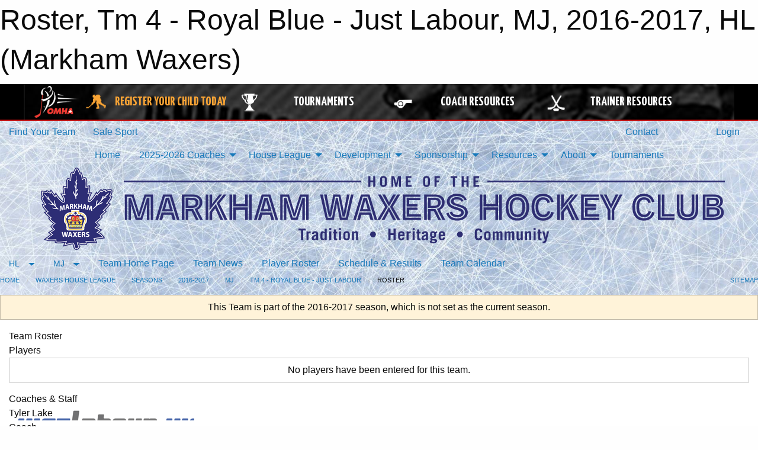

--- FILE ---
content_type: text/html; charset=utf-8
request_url: https://waxers.com/Teams/1603/Players/
body_size: 14180
content:


<!DOCTYPE html>

<html class="no-js" lang="en">
<head><meta charset="utf-8" /><meta http-equiv="x-ua-compatible" content="ie=edge" /><meta name="viewport" content="width=device-width, initial-scale=1.0" /><link rel="preconnect" href="https://cdnjs.cloudflare.com" /><link rel="dns-prefetch" href="https://cdnjs.cloudflare.com" /><link rel="preconnect" href="https://fonts.gstatic.com" /><link rel="dns-prefetch" href="https://fonts.gstatic.com" /><title>
	HL > 2016-2017 > MJ > Tm 4 - Royal Blue - Just Labour > Roster (Markham Waxers)
</title><link rel="stylesheet" href="https://fonts.googleapis.com/css2?family=Oswald&amp;family=Roboto&amp;family=Passion+One:wght@700&amp;display=swap" />

    <!-- Compressed CSS -->
    <link rel="stylesheet" href="https://cdnjs.cloudflare.com/ajax/libs/foundation/6.7.5/css/foundation.min.css" /><link rel="stylesheet" href="https://cdnjs.cloudflare.com/ajax/libs/motion-ui/2.0.3/motion-ui.css" />

    <!--load all styles -->
    
  <meta name="keywords" content="Markham Hockey, Markham Minor Hockey, Markham Waxers, Markham Waxers House League, Markham Waxers Selects, Markham AAA" /><meta name="description" content="Markham Waxers provides minor hockey programs from ages 4 through 20 and for house league through AAA players." />


<link rel="stylesheet" href="/assets/responsive/css/networks/omha.min.css">
<link href='//fonts.googleapis.com/css?family=Yanone+Kaffeesatz:700|Open+Sans:800italic' rel='stylesheet' type='text/css'>

<style type="text/css" media="print">
    #omha_banner {
        display: none;
    }
</style>

<style type="text/css">
 body { --D-color-rgb-primary: 0,37,86; --D-color-rgb-secondary: 119,119,119; --D-color-rgb-link: 0,37,86; --D-color-rgb-link-hover: 119,119,119; --D-color-rgb-content-link: 0,37,86; --D-color-rgb-content-link-hover: 205,156,10 }  body { --D-fonts-main: 'Roboto', sans-serif }  body { --D-fonts-headings: 'Oswald', sans-serif }  body { --D-fonts-bold: 'Passion One', cursive }  body { --D-wrapper-max-width: 1200px }  .sitecontainer { background-attachment: fixed; background-image: url('/domains/waxers.com/BG-Ice.jpg'); background-repeat: no-repeat; background-size: cover } @media screen and (min-width: 64em) {  .sitecontainer {  } }  .reveal-overlay .site-list .grid-x .cell { background-color: rgba(181,155,99,1.0) }  .sitecontainer main .wrapper { background-color: rgba(255,255,255,1); }  .bottom-drawer .content { background-color: rgba(255,255,255,1); } #wid7 .row-masthead {  } .cMain_ctl14-row-menu.row-menu.org-menu, .cMain_ctl14-row-menu.row-menu.org-menu .row-menu-reveal { --color-bg-rgb-row: 119,119,119; --color-text-rgb-row: 255,255,255; --opacity-bg-row: 1.0; } .cMain_ctl14-row-menu.row-menu.org-menu, .cMain_ctl14-row-menu.row-menu.org-menu .row-menu-reveal { --color-bg-rgb-flyout: 181,155,99; --color-text-rgb-flyout: 255,255,255; --opacity-bg-flyout: 1.0; }
</style>
<link href="/Domains/waxers.com/favicon.ico" rel="shortcut icon" /><link href="/assets/responsive/css/public.min.css?v=2025.07.27" type="text/css" rel="stylesheet" media="screen" /><link href="/Utils/Styles.aspx?ParentType=Team&amp;ParentID=1603&amp;Mode=Responsive&amp;Version=2025.08.18.16.23.00" type="text/css" rel="stylesheet" media="screen" /><script>var clicky_site_ids = clicky_site_ids || []; clicky_site_ids.push(100849704); var clicky_custom = {};</script>
<script async src="//static.getclicky.com/js"></script>
<script async src="//static.getclicky.com/inc/javascript/video/youtube.js"></script>
</head>
<body>
    
    
  <h1 class="hidden">Roster, Tm 4 - Royal Blue - Just Labour, MJ, 2016-2017, HL (Markham Waxers)</h1>

    <form method="post" action="/Teams/1603/Players/" id="frmMain">
<div class="aspNetHidden">
<input type="hidden" name="tlrk_ssm_TSSM" id="tlrk_ssm_TSSM" value="" />
<input type="hidden" name="tlrk_sm_TSM" id="tlrk_sm_TSM" value="" />
<input type="hidden" name="__EVENTTARGET" id="__EVENTTARGET" value="" />
<input type="hidden" name="__EVENTARGUMENT" id="__EVENTARGUMENT" value="" />
<input type="hidden" name="__VIEWSTATE" id="__VIEWSTATE" value="85acVEx/sbMmZSeAyX9dc8/9mfIUr4RI0BMgOZfVfTuBkNLuj35DCb6dyvp5EE6tXeA3W8HqWCt7T1tVfWlvxMdN2JbqWq1op3fvms9nIHmRs4icyNV4nVebrw46d82ef9zHwhb/nA44eEaBcIX8j0YALPeBIJaUDTd0rLEt630AzU0naP9Ib/jym2xvTT2YWA5Y3MsUR83RIpEWG1Bej9RSpO+rjCFJJaexHdImhcj/cGxwceJai1Pi6Ven25Idtlb8uhhmaqic1I+Men/CiLhialj8pW5I4/N2tphBwe1UdCAd9Rns/kfszKnRfk+MFeehtqYLCeNeYsT7mOqT6OmNzSwo+AXTWmjVhS8svAJe8BurpgcSJXNp9sA/yJQ3LvjvmowiRSDrpC/bscuVzt6vP3U+UCDkCrBtYGNrz6FhLdNDXCpOc4gjEQPs0E7Yc4KH455eFPczFOkB7iIWS94LDD3h9fQgM2gqptKCT1Y2Xsz257sDJW2s9CAtTxL+jSiunjf5oNjpKD7bcaxp0w==" />
</div>

<script type="text/javascript">
//<![CDATA[
var theForm = document.forms['frmMain'];
if (!theForm) {
    theForm = document.frmMain;
}
function __doPostBack(eventTarget, eventArgument) {
    if (!theForm.onsubmit || (theForm.onsubmit() != false)) {
        theForm.__EVENTTARGET.value = eventTarget;
        theForm.__EVENTARGUMENT.value = eventArgument;
        theForm.submit();
    }
}
//]]>
</script>


<script src="/WebResource.axd?d=pynGkmcFUV13He1Qd6_TZJauiGtnGfv9IPkViU8YBsmJkgM4f9VaxAQIoZS0scgvUlgGLPjhF01UMRZjX2awcg2&amp;t=638883128380000000" type="text/javascript"></script>


<script src="https://ajax.aspnetcdn.com/ajax/4.5.2/1/MicrosoftAjax.js" type="text/javascript"></script>
<script src="https://ajax.aspnetcdn.com/ajax/4.5.2/1/MicrosoftAjaxWebForms.js" type="text/javascript"></script>
<script src="/assets/core/js/web/web.min.js?v=2025.07.27" type="text/javascript"></script>
<script src="https://d2i2wahzwrm1n5.cloudfront.net/ajaxz/2025.2.609/Common/Core.js" type="text/javascript"></script>
<script src="https://d2i2wahzwrm1n5.cloudfront.net/ajaxz/2025.2.609/Ajax/Ajax.js" type="text/javascript"></script>
<div class="aspNetHidden">

	<input type="hidden" name="__VIEWSTATEGENERATOR" id="__VIEWSTATEGENERATOR" value="CA0B0334" />
	<input type="hidden" name="__EVENTVALIDATION" id="__EVENTVALIDATION" value="wMJK9wuOyVdoZjYKT2qDVbAiJBc3ku8CyKdqm9KKCvZxQ3wjNDjAh1rQ5L4wHUauZcenEj5AGzISchINldC/XLqGQIMA/Cw90hNRgaMiKX76ANkKTbY+lgtJAsWM2i+o" />
</div>
        <script type="text/javascript">
//<![CDATA[
Sys.WebForms.PageRequestManager._initialize('ctl00$tlrk_sm', 'frmMain', ['tctl00$tlrk_ramSU','tlrk_ramSU'], [], [], 90, 'ctl00');
//]]>
</script>

        <!-- 2025.2.609.462 --><div id="tlrk_ramSU">
	<span id="tlrk_ram" style="display:none;"></span>
</div>
        




<div id="omha_banner" style="position:relative; z-index: 1000;">
    <div class="grid-container">
        <div class="grid-x align-middle">
            <div class="cell shrink">
                <a href="http://www.omha.net/" target="_blank" title="Link to OMHA Website" rel="noopener">
                    <img src="//mbswcdn.com/img/omha/network_omha_logo.png" class="omha-logo" alt="OMHA Logo" />
                </a>
            </div>
            <div class="cell auto text-center hide-for-large">
                <button class="dropdown button hollow secondary" style="margin: 0;" type="button" data-open="omha_network_modal">OMHA Digital Network</button>
            </div>
            <div class="cell auto show-for-large">
                <div class="grid-x align-middle align-justify omha-links">
                    <div class="cell auto omha-hover omha-link text-center"><a class="" href="/Register/" target="" rel="noopener" title="Register Your Child Today"><div class="grid-x align-middle"><div class="cell shrink icon"><img src="https://omhaoffice.com/public/images/common/pages/NetworkBanner/hockey_player_yellow.png" alt="Icon for Register Your Child Today" /></div><div class="cell auto text-center"><span style="color: #F9A435;">Register Your Child Today</span></div></div></a></div><div class="cell auto omha-hover omha-link text-center"><a class="" href="https://www.omha.net/findatournament?utm_source=OMHA_Network&utm_medium=rss&utm_campaign=Tournaments" target="_blank" rel="noopener" title="Tournaments"><div class="grid-x align-middle"><div class="cell shrink icon"><img src="https://omhaoffice.com/public/images/common/pages/NetworkBanner/network_tournaments.png" alt="Icon for Tournaments" /></div><div class="cell auto text-center">Tournaments</div></div></a></div><div class="cell auto omha-hover omha-link text-center"><a class="" href="https://www.omha.net/coach?utm_source=OMHA_Network&utm_medium=rss&utm_campaign=Coaches" target="_blank" rel="noopener" title="Coach Resources"><div class="grid-x align-middle"><div class="cell shrink icon"><img src="https://omhaoffice.com/public/images/common/pages/NetworkBanner/network_coach_resources.png" alt="Icon for Coach Resources" /></div><div class="cell auto text-center">Coach Resources</div></div></a></div><div class="cell auto omha-hover omha-link text-center"><a class="" href="https://www.omha.net/trainer?utm_source=OMHA_Network&utm_medium=rss&utm_campaign=Trainers" target="_blank" rel="noopener" title="Trainer Resources"><div class="grid-x align-middle"><div class="cell shrink icon"><img src="https://omhaoffice.com/public/images/common/pages/NetworkBanner/network_clinics.png" alt="Icon for Trainer Resources" /></div><div class="cell auto text-center">Trainer Resources</div></div></a></div>
                </div>
            </div>
            <div class="cell shrink">
                <div class="grid-x small-up-4 large-up-2 text-center social-icons">
                    <div class="cell shrink"><a href="https://www.facebook.com/OntarioMinorHockey" target="_blank" rel="noopener"><i class="fab fa-facebook-square" title="OMHA Facebook Page"></i></a></div>
                    <div class="cell shrink"><a href="https://x.com/HometownHockey" target="_blank" rel="noopener"><i class="fab fa-square-x-twitter" title="OMHA X Account"></i></a></div>
                    <div class="cell shrink"><a href="https://www.youtube.com/user/OntarioMinorHockey" target="_blank" rel="noopener"><i class="fab fa-youtube-square" title="OMHA YouTube Channel"></i></a></div>
                    <div class="cell shrink"><a href="https://instagram.com/ontariominorhockey" target="_blank" rel="noopener"><i class="fab fa-instagram-square" title="OMHA Instagram Page"></i></a></div>
                </div>
            </div>
        </div>
    </div>
    <div class="large reveal" id="omha_network_modal" data-reveal data-v-offset="0">
        <h3 class="h3">
            <img src="//mbswcdn.com/img/omha/network_omha_logo.png" class="omha-logo" alt="OMHA Logo" />
            OMHA Digital Network
        </h3>
        <div class="stacked-for-small button-group hollow secondary expanded"><a class=" button modal-link" href="/Register/" target="" rel="noopener" title="Register Your Child Today"><img src="https://omhaoffice.com/public/images/common/pages/NetworkBanner/hockey_player_yellow.png" alt="Icon for Register Your Child Today" /><span style="color: #F9A435;">Register Your Child Today</span></a><a class=" button modal-link" href="https://www.omha.net/findatournament?utm_source=OMHA_Network&utm_medium=rss&utm_campaign=Tournaments" target="_blank" rel="noopener" title="Tournaments"><img src="https://omhaoffice.com/public/images/common/pages/NetworkBanner/network_tournaments.png" alt="Icon for Tournaments" />Tournaments</a><a class=" button modal-link" href="https://www.omha.net/coach?utm_source=OMHA_Network&utm_medium=rss&utm_campaign=Coaches" target="_blank" rel="noopener" title="Coach Resources"><img src="https://omhaoffice.com/public/images/common/pages/NetworkBanner/network_coach_resources.png" alt="Icon for Coach Resources" />Coach Resources</a><a class=" button modal-link" href="https://www.omha.net/trainer?utm_source=OMHA_Network&utm_medium=rss&utm_campaign=Trainers" target="_blank" rel="noopener" title="Trainer Resources"><img src="https://omhaoffice.com/public/images/common/pages/NetworkBanner/network_clinics.png" alt="Icon for Trainer Resources" />Trainer Resources</a></div>
        <button class="close-button" data-close aria-label="Close modal" type="button">
            <span aria-hidden="true">&times;</span>
        </button>
    </div>
</div>





        
  <div class="sitecontainer"><div id="row4" class="row-outer  not-editable"><div class="row-inner"><div id="wid5"><div class="outer-top-bar"><div class="wrapper row-top-bar"><div class="grid-x grid-padding-x align-middle"><div class="cell shrink show-for-small-only"><div class="cell small-6" data-responsive-toggle="top_bar_links" data-hide-for="medium"><button title="Toggle Top Bar Links" class="menu-icon" type="button" data-toggle></button></div></div><div class="cell shrink"><a href="/Seasons/Current/">Find Your Team</a></div><div class="cell shrink"><a href="/SafeSport/">Safe Sport</a></div><div class="cell shrink"><div class="grid-x grid-margin-x"><div class="cell auto"><a href="https://www.facebook.com/MarkhamWaxersHockey/" target="_blank" rel="noopener"><i class="fab fa-facebook" title="Facebook"></i></a></div><div class="cell auto"><a href="https://instagram.com/markhamwaxershockeyclub" target="_blank" rel="noopener"><i class="fab fa-instagram" title="Instagram"></i></a></div></div></div><div class="cell auto show-for-medium"><ul class="menu align-right"><li><a href="/Contact/"><i class="fas fa-address-book" title="Contacts"></i>&nbsp;Contact</a></li><li><a href="/Search/"><i class="fas fa-search" title="Search"></i><span class="hide-for-medium">&nbsp;Search</span></a></li></ul></div><div class="cell auto medium-shrink text-right"><ul class="dropdown menu align-right" data-dropdown-menu><li><a href="/Account/Login/?ReturnUrl=%2fTeams%2f1603%2fPlayers%2f" rel="nofollow"><i class="fas fa-sign-in-alt"></i>&nbsp;Login</a></li></ul></div></div><div id="top_bar_links" class="hide-for-medium" style="display:none;"><ul class="vertical menu"><li><a href="/Contact/"><i class="fas fa-address-book" title="Contacts"></i>&nbsp;Contact</a></li><li><a href="/Search/"><i class="fas fa-search" title="Search"></i><span class="hide-for-medium">&nbsp;Search</span></a></li></ul></div></div></div>
</div></div></div><header id="header" class="hide-for-print"><div id="row10" class="row-outer  not-editable"><div class="row-inner wrapper"><div id="wid11">
</div></div></div><div id="row6" class="row-outer  not-editable"><div class="row-inner wrapper"><div id="wid8">
        <div class="cMain_ctl14-row-menu row-menu org-menu">
            
            <div class="grid-x align-middle">
                
                <nav class="cell auto">
                    <div class="title-bar" data-responsive-toggle="cMain_ctl14_menu" data-hide-for="large">
                        <div class="title-bar-left">
                            
                            <ul class="horizontal menu">
                                
                                <li><a href="/">Home</a></li>
                                
                                <li><a href="/Seasons/Current/">Find Your Team</a></li>
                                
                            </ul>
                            
                        </div>
                        <div class="title-bar-right">
                            <div class="title-bar-title" data-toggle="cMain_ctl14_menu">Organization Menu&nbsp;<i class="fas fa-bars"></i></div>
                        </div>
                    </div>
                    <ul id="cMain_ctl14_menu" style="display: none;" class="vertical large-horizontal menu align-center" data-responsive-menu="drilldown large-dropdown" data-back-button='<li class="js-drilldown-back"><a class="sh-menu-back"></a></li>'>
                        <li class="hover-nonfunction"><a href="/">Home</a></li><li class="hover-nonfunction"><a>2025-2026 Coaches</a><ul class="menu vertical nested"><li class="hover-nonfunction"><a>2025-2026 AAA Coaches</a><ul class="menu vertical nested"><li class="hover-nonfunction"><a href="/Pages/16484/U18_AAA_Dan_Daoust/">U18 AAA Dan Daoust</a></li><li class="hover-nonfunction"><a href="/Pages/16525/U18_AAA_Dave_Turner/">U18 AAA Dave Turner</a></li><li class="hover-nonfunction"><a href="/Pages/16485/U16_AAA_Shaz_Ahmad/">U16 AAA Shaz Ahmad</a></li><li class="hover-nonfunction"><a href="/Pages/16487/U15_AAA_Mikhail_Grabovski/">U15 AAA Mikhail Grabovski</a></li><li class="hover-nonfunction"><a href="/Pages/16488/U14_AAA_Raffi_Torres_and_Chris_Bahen/">U14 AAA Raffi Torres &amp; Chris Bahen</a></li><li class="hover-nonfunction"><a href="/Pages/16489/U13_AAA_Brandon_Pantaleo/">U13 AAA Brandon Pantaleo</a></li><li class="hover-nonfunction"><a href="/Pages/16490/U12_AAA_Mathew_Goodwin/">U12 AAA Mathew Goodwin</a></li><li class="hover-nonfunction"><a href="/Pages/16491/U11_AAA_Mike_Angelidis/">U11 AAA Mike Angelidis</a></li><li class="hover-nonfunction"><a href="/Pages/16492/U10_AAA_Jon_Wonch/">U10 AAA Jon Wonch</a></li></ul></li><li class="hover-nonfunction"><a>2025-2026 AA Coaches</a><ul class="menu vertical nested"><li class="hover-nonfunction"><a href="/Pages/16494/U18_AA_Kim_Rasmussen/">U18 AA Kim Rasmussen</a></li><li class="hover-nonfunction"><a href="/Pages/16495/U16_AA_Kevin_Sally/">U16 AA Kevin Sally</a></li><li class="hover-nonfunction"><a href="/Pages/16551/U15_AA_Paul_Johnson/">U15 AA Paul Johnson</a></li><li class="hover-nonfunction"><a href="/Pages/16496/U14_AA_U13_AA_Jeremy_Chitiz/">U14 AA / U13 AA Jeremy Chitiz</a></li><li class="hover-nonfunction"><a href="/Pages/16497/U13_AA_Leo_Scimemi/">U13 AA Leo Scimemi</a></li><li class="hover-nonfunction"><a href="/Pages/16498/U12_AA_Tyler_McKeag/">U12 AA Tyler McKeag</a></li><li class="hover-nonfunction"><a href="/Pages/16499/U11_AA_Aaron_Williams/">U11 AA Aaron Williams</a></li><li class="hover-nonfunction"><a href="/Pages/16500/U10_AA_Ben_Carr/">U10 AA Ben Carr</a></li></ul></li><li class="hover-nonfunction"><a>2025-2026 A Coaches</a><ul class="menu vertical nested"><li class="hover-nonfunction"><a href="/Pages/16503/U16_A_Sal_Paglialunga/">U16 A Sal Paglialunga</a></li><li class="hover-nonfunction"><a href="/Pages/16504/U15_A_Connor_Ritchie/">U15 A Connor Ritchie</a></li><li class="hover-nonfunction"><a href="/Pages/16505/U14_A1_Trevor_Boothe/">U14 A1 Trevor Boothe</a></li><li class="hover-nonfunction"><a href="/Pages/16506/U14_A2_Mario_Ilari/">U14 A2 Mario Ilari</a></li><li class="hover-nonfunction"><a href="/Pages/16507/U13_A_Brendan_Murray/">U13 A Brendan Murray</a></li><li class="hover-nonfunction"><a href="/Pages/16508/U12_A_Rich_Brewda/">U12 A Rich Brewda</a></li><li class="hover-nonfunction"><a href="/Pages/16509/U11_A_Paul_Davies/">U11 A Paul Davies</a></li><li class="hover-nonfunction"><a href="/Pages/16510/U10_A_George_Ellard/">U10 A George Ellard</a></li></ul></li><li class="hover-nonfunction"><a>2025-2026 BB Coaches</a><ul class="menu vertical nested"><li class="hover-nonfunction"><a href="/Pages/16512/U18_BB1_Ryan_Lawrie/">U18 BB1 Ryan Lawrie</a></li><li class="hover-nonfunction"><a href="/Pages/16513/U18_BB2_Steve_Guard/">U18 BB2 Steve Guard</a></li><li class="hover-nonfunction"><a href="/Pages/16514/U18_BB3_Alex_Mamalis/">U18 BB3 Alex Mamalis</a></li><li class="hover-nonfunction"><a href="/Pages/16515/U16_BB1_Danny_Garganis/">U16 BB1 Danny Garganis</a></li><li class="hover-nonfunction"><a href="/Pages/16516/U16_BB2_Mark_Wong/">U16 BB2 Mark Wong</a></li><li class="hover-nonfunction"><a href="/Pages/16517/U15_BB_Bobby_Berkenblit/">U15 BB Bobby Berkenblit</a></li></ul></li><li class="hover-nonfunction"><a>2025-2026 MD Coaches</a><ul class="menu vertical nested"><li class="hover-nonfunction"><a href="/Pages/16519/U9_MD_Chris_Bahen/">U9 MD Chris Bahen</a></li><li class="hover-nonfunction"><a href="/Pages/16520/U8_MD_Michael_Chow_and_Stephen_Wong/">U8 MD Michael Chow &amp; Stephen Wong</a></li></ul></li><li class="hover-nonfunction"><a>Rostered Select Coaches</a><ul class="menu vertical nested"><li class="hover-nonfunction"><a href="/Pages/17073/U18_RS_Ken_Bona/">U18 RS Ken Bona</a></li><li class="hover-nonfunction"><a href="/Pages/17074/U15_U16_RS_Alan_Caulfeild-Browne/">U15/U16 RS Alan Caulfeild-Browne</a></li><li class="hover-nonfunction"><a href="/Pages/17075/U14_RS_Brent_Long/">U14 RS Brent Long</a></li><li class="hover-nonfunction"><a href="/Pages/17076/U13_RS_Glen_C/">U13 RS Glen C</a></li><li class="hover-nonfunction"><a href="/Pages/17077/U12_RS_Andrew_Miller/">U12 RS Andrew Miller</a></li><li class="hover-nonfunction"><a href="/Pages/17078/U11_RS_Mike_Cheng_and_Jerome_Wong/">U11 RS Mike Cheng &amp; Jerome Wong</a></li><li class="hover-nonfunction"><a href="/Pages/17193/U10_RS_To_Be_Determined/">U10 RS To Be Determined</a></li><li class="hover-nonfunction"><a href="/Pages/17192/U9_RS_Patryk_Puszkarek/">U9 RS Patryk Puszkarek</a></li><li class="hover-nonfunction"><a href="/Pages/17194/U8_RS_To_Be_Determined/">U8 RS To Be Determined</a></li><li class="hover-nonfunction"><a href="/Pages/17195/U7_RS_Kyle_Fitzpatrick/">U7 RS Kyle Fitzpatrick</a></li></ul></li></ul></li><li class="hover-nonfunction"><a>House League</a><ul class="menu vertical nested"><li class="hover-nonfunction"><a href="https://waxers.com/Categories/1240/">House League Home</a></li><li class="hover-nonfunction"><a href="/Pages/1002/Waxers_House_League_Program_Fun_Fitness_Friendship/">House League Program</a></li><li class="hover-nonfunction"><a href="https://waxers.com/Pages/8222/Registration_Information/">House League Registration</a></li><li class="hover-nonfunction"><a href="/Pages/12580/House_League_Program_Schedule/">House League Program Schedule</a></li><li class="hover-nonfunction"><a href="/Public/Documents/MMHA-HouseLeague/Markham_Waxers_House_League_Operations_Manual_2025.pdf" target="_blank" rel="noopener"><i class="fa fa-file-pdf"></i>Markham Waxers House League Manual of Operations</a></li><li class="hover-nonfunction"><a href="/Public/Documents/MMHA-HouseLeague/Markham_Waxers_House_League_Rules_2025.pdf" target="_blank" rel="noopener"><i class="fa fa-file-pdf"></i>Markham Waxers House League Rules</a></li><li class="hover-nonfunction"><a href="/Public/Documents/MMHA-HouseLeague/Codes_of_Conduct.pdf" target="_blank" rel="noopener"><i class="fa fa-file-pdf"></i>House League Codes of Conduct</a></li><li class="hover-nonfunction"><a>Volunteers</a><ul class="menu vertical nested"><li class="hover-nonfunction"><a href="/Pages/12581/Volunteers/">Volunteers</a></li><li class="hover-nonfunction"><a href="/Pages/12511/2021-2022_Certification_Requirements_and_Options/">Certification Requirements</a></li><li class="hover-nonfunction"><a href="https://help.omha.net/knowledge/how-do-i-access-a-course" target="_blank" rel="noopener"><i class="fa fa-external-link-alt"></i>How do I access a course?</a></li><li class="hover-nonfunction"><a href="https://waxers.com/Pages/5892/How_to_obtain_a_PVSC/">How to obtain a PVSC</a></li><li class="hover-nonfunction"><a href="/Pages/3734/House_League_Certification_Reimbursement/">Certification Reimbursement</a></li><li class="hover-nonfunction"><a href="/Pages/2021/How_to_become_a_House_League_Coach/">How to become a coach</a></li><li class="hover-nonfunction"><a href="/Pages/4003/How_to_Become_a_House_League_Trainer/">How to become a trainer</a></li><li class="hover-nonfunction"><a href="https://page.spordle.com/markham-waxers-house-league/participant/1f0196f7-405d-6acc-915a-0281acc700a5" target="_blank" rel="noopener"><i class="fa fa-external-link-alt"></i>Bench Staff Volunteer Registration</a></li><li class="hover-nonfunction"><a href="/Pages/5891/How_to_become_an_on-ice_volunteer/">How to become an on-ice volunteer</a></li><li class="hover-nonfunction"><a href="https://page.spordle.com/markham-waxers-house-league/participant/1f019707-04ef-6a8e-a260-0281acc700a5" target="_blank" rel="noopener"><i class="fa fa-external-link-alt"></i>On-Ice Volunteer Registration</a></li></ul></li><li class="hover-nonfunction"><a href="/Pages/5230/Rookie_Camp/">Rookie Camp</a></li><li class="hover-nonfunction"><a href="/Forms/4342/Rookie_Camp_Registration/"><i class="fab fa-wpforms"></i>Rookie Camp Registration</a></li><li class="hover-nonfunction"><a href="/Pages/2246/Equipment_Requirements/">Equipment Requirements</a></li><li class="hover-nonfunction"><a href="/Public/Documents/Resources/Tying_Skates_for_the_FIrst_Time.pdf" target="_blank" rel="noopener"><i class="fa fa-file-pdf"></i>Tying Skates for the First Time</a></li><li class="hover-nonfunction"><a href="/Pages/13929/House_League_Goalie_Clinic/">House League Goalie Clinic</a></li><li class="hover-nonfunction"><a href="/Pages/5232/Requirement_to_Play_Parent_Respect_in_Sport/">Requirement to Play: Parent Respect in Sport</a></li></ul></li><li class="hover-nonfunction"><a>Development</a><ul class="menu vertical nested"><li class="hover-nonfunction"><a href="/Pages/2275/Development/">Development</a></li><li class="hover-nonfunction"><a>Program Overview</a><ul class="menu vertical nested"><li class="hover-nonfunction"><a href="/Pages/5709/Program_Overview/">Program Overview</a></li><li class="hover-nonfunction"><a href="/Public/Documents/Hockey Development/MWHDPGuide_Web.pdf" target="_blank" rel="noopener"><i class="fa fa-file-pdf"></i>Development Guide</a></li><li class="hover-nonfunction"><a href="/Public/Documents/Hockey Development/HometownHockeyTop10.pdf" target="_blank" rel="noopener"><i class="fa fa-file-pdf"></i>Hometown Hockey Feature</a></li><li class="hover-nonfunction"><a href="/Public/Documents/Hockey Development/OMHA_BestPractice_Web.pdf" target="_blank" rel="noopener"><i class="fa fa-file-pdf"></i>OMHA Best Practice Presentation</a></li></ul></li><li class="hover-nonfunction"><a href="/Pages/2376/OMHA_Excellence_in_Development_Award/">OMHA Excellence in Development Award</a></li><li class="hover-nonfunction"><a href="/Pages/5230/Rookie_Camp/">Rookie Camp</a></li><li class="hover-nonfunction"><a>Player Development</a><ul class="menu vertical nested"><li class="hover-nonfunction"><a href="/Pages/5711/Overview/">Overview</a></li><li class="hover-nonfunction"><a href="/Pages/5723/Clinic_Offerings/">Clinic Offerings</a></li><li class="hover-nonfunction"><a href="/Pages/2284/Development_Staff/">Development Staff</a></li></ul></li><li class="hover-nonfunction"><a>Coach Development</a><ul class="menu vertical nested"><li class="hover-nonfunction"><a href="/Pages/2283/Overview/">Overview</a></li><li class="hover-nonfunction"><a href="/Pages/2412/Coach_Mentorship/">Coach Mentorship</a></li><li class="hover-nonfunction"><a href="/Pages/5712/Coach_Mentors/">Coach Mentors</a></li><li class="hover-nonfunction"><a href="/Pages/5705/Coach_Seminar_Series/">Coach Seminar Series</a></li><li class="hover-nonfunction"><a href="https://thelocker.coach.ca" target="_blank" rel="noopener"><i class="fa fa-external-link-alt"></i>The Coach Locker</a></li><li class="hover-nonfunction"><a href="/Forms/12133/Request_a_Field_Evaluation/"><i class="fab fa-wpforms"></i>Request a Field Evaluation</a></li></ul></li><li class="hover-nonfunction"><a>Development Clinics</a><ul class="menu vertical nested"><li class="hover-nonfunction"><a href="/Pages/5723/Clinic_Offerings/">Clinic Offerings</a></li><li class="hover-nonfunction"><a href="/Pages/13929/House_League_Goalie_Clinic/">House League Goalie Clinic</a></li></ul></li><li class="hover-nonfunction"><a href="/Pages/5607/Jr_Instructor_Program/">Jr. Instructor Program</a></li><li class="hover-nonfunction"><a>Drill Templates</a><ul class="menu vertical nested"><li class="hover-nonfunction"><a href="/Public/Documents/Hockey Development/Practice_Outline.pdf" target="_blank" rel="noopener"><i class="fa fa-file-pdf"></i>Drill Template</a></li><li class="hover-nonfunction"><a href="/Public/Documents/Hockey Development/SkillSessionOutline.pdf" target="_blank" rel="noopener"><i class="fa fa-file-pdf"></i>Practice Template</a></li></ul></li><li class="hover-nonfunction"><a href="/Pages/5717/Past_Presentations/">Past Presentations</a></li></ul></li><li class="hover-nonfunction"><a>Sponsorship</a><ul class="menu vertical nested"><li class="hover-nonfunction"><a href="/Pages/2288/Become_a_House_League_Sponsor/">Become a House League Sponsor</a></li><li class="hover-nonfunction"><a href="/Sponsors/">House League Sponsors</a></li><li class="hover-nonfunction"><a href="/Pages/2287/Rep_Team_Sponsorship/">Rep Team Sponsorship</a></li></ul></li><li class="hover-nonfunction"><a>Resources</a><ul class="menu vertical nested"><li class="hover-nonfunction"><a>Coach&#39;s Corner</a><ul class="menu vertical nested"><li class="hover-nonfunction"><a href="/Pages/12511/Team_Official_Qualification_Requirements/">Team Official Qualification Requirements</a></li><li class="hover-nonfunction"><a href="/Pages/6885/Check_your_Qualifications/">Check your Qualifications</a></li><li class="hover-nonfunction"><a href="https://help.omha.net/coachclinics?_gl=1*1qhgoot*_ga*MTgzNDQzNTU1OS4xNzM1ODUzMTky*_ga_XX2EXPH9LQ*MTczOTQ3NjM2MS4xMi4wLjE3Mzk0NzYzNjEuNjAuMC43ODE4NTUyNDE." target="_blank" rel="noopener"><i class="fa fa-external-link-alt"></i>OMHA Coach Clinics</a></li><li class="hover-nonfunction"><a href="https://help.omha.net/knowledge/how-do-i-access-a-course" target="_blank" rel="noopener"><i class="fa fa-external-link-alt"></i>How do I access a course?</a></li><li class="hover-nonfunction"><a href="/Forms/12133/Request_a_Field_Evaluation/">Request a Field Evaluation</a></li><li class="hover-nonfunction"><a href="/Pages/2021/How_to_become_a_House_League_Coach/">How to become a House League Coach</a></li><li class="hover-nonfunction"><a href="/Pages/3734/Certification_Reimbursement/">Certification Reimbursement</a></li><li class="hover-nonfunction"><a href="/Public/Documents/Resources/Hockey_Canada_Safety_Requires_Teamwork_and_Safety_For_All.pdf" target="_blank" rel="noopener"><i class="fa fa-file-pdf"></i>Hockey Canada Safety For All</a></li><li class="hover-nonfunction"><a>Player Pathways</a><ul class="menu vertical nested"><li class="hover-nonfunction"><a href="https://www.ohf.on.ca/players/seasonal-structure/u7-player-pathway/" target="_blank" rel="noopener"><i class="fa fa-external-link-alt"></i>U7 Player Pathway</a></li><li class="hover-nonfunction"><a href="https://www.ohf.on.ca/players/seasonal-structure/u9-player-pathway/" target="_blank" rel="noopener"><i class="fa fa-external-link-alt"></i>U9 Player Pathway</a></li><li class="hover-nonfunction"><a href="https://www.ohf.on.ca/players/seasonal-structure/u11-player-pathway/" target="_blank" rel="noopener"><i class="fa fa-external-link-alt"></i>U11 Player Pathway</a></li></ul></li><li class="hover-nonfunction"><a href="/Public/Documents/MMHA-HouseLeague/Core-Skills-Initiation-Program.pdf" target="_blank" rel="noopener"><i class="fa fa-file-pdf"></i>Initiation Program Core Skills</a></li></ul></li><li class="hover-nonfunction"><a>Trainer&#39;s Corner</a><ul class="menu vertical nested"><li class="hover-nonfunction"><a href="/Pages/7387/Trainer_s_Corner_Home/">Trainer&#39;s Corner Home</a></li><li class="hover-nonfunction"><a href="/Pages/4003/How_to_Become_a_Trainer/">How to Become a Trainer</a></li><li class="hover-nonfunction"><a href="/Pages/6885/HCR_3_0_Access_to_Qualifications_Status/">Check your Qualifications</a></li><li class="hover-nonfunction"><a href="/Public/Documents/ManagerManualRep/Medical_Information_Sheet.pdf" target="_blank" rel="noopener"><i class="fa fa-file-pdf"></i>Medical Information Form</a></li><li class="hover-nonfunction"><a href="/Pages/8663/Injury_Reporting/">Injury Reporting</a></li><li class="hover-nonfunction"><a href="/Pages/8224/Concussion_Program/">Concussion Program</a></li><li class="hover-nonfunction"><a href="/Public/Documents/Trainers/htcp_guide_to_hockey_equip.pdf" target="_blank" rel="noopener"><i class="fa fa-file-pdf"></i>Equipment Fitting Guide</a></li><li class="hover-nonfunction"><a href="/Public/Documents/Resources/Hockey_Canada_Safety_Requires_Teamwork_and_Safety_For_All.pdf" target="_blank" rel="noopener"><i class="fa fa-file-pdf"></i>Hockey Canada Safety for All</a></li><li class="hover-nonfunction"><a>Arena Safety Plans</a><ul class="menu vertical nested"><li class="hover-nonfunction"><a href="/Public/Documents/Trainers/Angus-Glen-Arena_Safety-Plan.pdf" target="_blank" rel="noopener"><i class="fa fa-file-pdf"></i>Angus Glen Arena Safety Plan</a></li><li class="hover-nonfunction"><a href="/Public/Documents/Trainers/Centennial-Arena_Safety-Plan.pdf" target="_blank" rel="noopener"><i class="fa fa-file-pdf"></i>Centennial Arena Safety Plan</a></li><li class="hover-nonfunction"><a href="/Public/Documents/Trainers/Markham-Village-Arena_Safety-Plan.pdf" target="_blank" rel="noopener"><i class="fa fa-file-pdf"></i>Markham Village Arena Safety Plan</a></li><li class="hover-nonfunction"><a href="/Public/Documents/Trainers/Milliken-Mills-Arena_Safety-Plan.pdf" target="_blank" rel="noopener"><i class="fa fa-file-pdf"></i>Milliken Mills Arena Safety Plan</a></li><li class="hover-nonfunction"><a href="/Public/Documents/Trainers/Mount-Joy-Arena_Safety-Plan.pdf" target="_blank" rel="noopener"><i class="fa fa-file-pdf"></i>Mt. Joy Arena Safety Plan</a></li><li class="hover-nonfunction"><a href="/Public/Documents/Trainers/Ed_Sack.pdf" target="_blank" rel="noopener"><i class="fa fa-file-pdf"></i>Ed Sackfield Arena</a></li><li class="hover-nonfunction"><a href="/Public/Documents/Trainers/Elgin_Barrow.pdf" target="_blank" rel="noopener"><i class="fa fa-file-pdf"></i>Elgin Barrow Arena</a></li><li class="hover-nonfunction"><a href="/Public/Documents/Trainers/Elvis_Stojko.pdf" target="_blank" rel="noopener"><i class="fa fa-file-pdf"></i>Elvis Stojko Arena</a></li><li class="hover-nonfunction"><a href="/Public/Documents/Trainers/Tom_Graham.pdf" target="_blank" rel="noopener"><i class="fa fa-file-pdf"></i>Tom Graham Arena</a></li></ul></li><li class="hover-nonfunction"><a href="/Public/Documents/Trainers/YSMHL-ETA-Arena-Contact-List.pdf" target="_blank" rel="noopener"><i class="fa fa-file-pdf"></i>YSMHL-ETA Rink Contact List</a></li></ul></li><li class="hover-nonfunction"><a>Team Manager&#39;s Corner</a><ul class="menu vertical nested"><li class="hover-nonfunction"><a>Codes of Conduct</a><ul class="menu vertical nested"><li class="hover-nonfunction"><a href="/Public/Documents/AboutUs/Code_of_Conduct_2024-2025.pdf" target="_blank" rel="noopener"><i class="fa fa-file-pdf"></i>Rep Code of Conduct</a></li><li class="hover-nonfunction"><a href="/Public/Documents/MMHA-HouseLeague/Markham_Waxers_House_League_Codes_of_Conduct_2021.pdf" target="_blank" rel="noopener"><i class="fa fa-file-pdf"></i>House League Codes of Conduct</a></li></ul></li><li class="hover-nonfunction"><a href="/Libraries/5079/Manuals/">Team Manuals</a></li><li class="hover-nonfunction"><a href="/Pages/8275/Team_Webmasters/">Webmaster Training</a></li><li class="hover-nonfunction"><a href="https://waxers.com/Pages/8470/GameSheets_Inc_Training_Videos/">GameSheet App Training</a></li></ul></li><li class="hover-nonfunction"><a>Parent&#39;s Corner</a><ul class="menu vertical nested"><li class="hover-nonfunction"><a>Registration Help</a><ul class="menu vertical nested"><li class="hover-nonfunction"><a href="/Public/Documents/HCR 3.0/How_To_Accept_a_Declined_Waiver_In_the_Hockey_Canada_Registry.pdf" target="_blank" rel="noopener"><i class="fa fa-file-pdf"></i>How to accept a declined waiver in HCR</a></li><li class="hover-nonfunction"><a href="/Public/Documents/HCR 3.0/How_To_Accept_a_Waiver_In_the_Hockey_Canada_Registry.pdf" target="_blank" rel="noopener"><i class="fa fa-file-pdf"></i>How to Accept a Waiver in the Hockey Canada Registry</a></li></ul></li><li class="hover-nonfunction"><a href="/Pages/2246/Equipment_Requirements/">Hockey Equipment List</a></li><li class="hover-nonfunction"><a href="/Pages/15853/New_to_Hockey_(Never_played_in_a_league_before)/">New to hockey?</a></li><li class="hover-nonfunction"><a href="https://youtu.be/65DKnPLOimY?si=-0iWdRvUtYwZMiMI" target="_blank" rel="noopener"><i class="fa fa-external-link-alt"></i>How to put on hockey equipment</a></li><li class="hover-nonfunction"><a href="/Public/Documents/Resources/Tying_Skates_for_the_FIrst_Time.pdf" target="_blank" rel="noopener"><i class="fa fa-file-pdf"></i>Tying skates for the first time</a></li><li class="hover-nonfunction"><a href="/Pages/2245/Financial_Assistance/">Financial Assistance</a></li><li class="hover-nonfunction"><a>Player Pathways</a><ul class="menu vertical nested"><li class="hover-nonfunction"><a href="https://www.ohf.on.ca/players/seasonal-structure/u7-player-pathway/" target="_blank" rel="noopener"><i class="fa fa-external-link-alt"></i>U7 Player Pathway</a></li><li class="hover-nonfunction"><a href="https://www.ohf.on.ca/players/seasonal-structure/u9-player-pathway/" target="_blank" rel="noopener"><i class="fa fa-external-link-alt"></i>U9 Player Pathway</a></li><li class="hover-nonfunction"><a href="https://www.ohf.on.ca/players/seasonal-structure/u11-player-pathway/" target="_blank" rel="noopener"><i class="fa fa-external-link-alt"></i>U11 Player Pathway</a></li></ul></li><li class="hover-nonfunction"><a>Codes of Conduct</a><ul class="menu vertical nested"><li class="hover-nonfunction"><a href="/Public/Documents/MMHA-HouseLeague/Markham_Waxers_House_League_Codes_of_Conduct_2021.pdf" target="_blank" rel="noopener"><i class="fa fa-file-pdf"></i>House League Codes of Conduct</a></li><li class="hover-nonfunction"><a href="/Public/Documents/AboutUs/Code_of_Conduct_2024-2025.pdf" target="_blank" rel="noopener"><i class="fa fa-file-pdf"></i>Rep Code of Conduct</a></li></ul></li><li class="hover-nonfunction"><a href="/Pages/8224/Concussion_Program/">Concussion Program</a></li><li class="hover-nonfunction"><a href="https://sportcomplaints.ca/" target="_blank" rel="noopener"><i class="fa fa-external-link-alt"></i>Safe Sport Complaints</a></li><li class="hover-nonfunction"><a href="/Public/Documents/2018-12-09_OMHA_Social_Media_Policy.pdf" target="_blank" rel="noopener"><i class="fa fa-file-pdf"></i>OMHA Social Media Policy</a></li></ul></li><li class="hover-nonfunction"><a>Timekeepers</a><ul class="menu vertical nested"><li class="hover-nonfunction"><a href="/Public/Documents/TimeKeepers/Timekeeper_Handbook_2023.pdf" target="_blank" rel="noopener"><i class="fa fa-file-pdf"></i>Timekeeper Manual</a></li><li class="hover-nonfunction"><a href="/Forms/2273/Timekeeper_Application/"><i class="fab fa-wpforms"></i>Timekeeper Application</a></li><li class="hover-nonfunction"><a href="/Public/Documents/MMHA-HouseLeague/ClockInstructionManual.pdf" target="_blank" rel="noopener"><i class="fa fa-file-pdf"></i>Clock Instructions</a></li></ul></li><li class="hover-nonfunction"><a href="/Pages/8224/Concussion_Program/">Concussion Program</a></li><li class="hover-nonfunction"><a href="/Pages/5892/Vulnerable_Sector_Screening/">Vulnerable Sector Screening</a></li><li class="hover-nonfunction"><a href="https://waxers.com/Libraries/">Forms &amp; Documents</a></li><li class="hover-nonfunction"><a href="/Libraries/5079/Manuals/">Manuals</a></li><li class="hover-nonfunction"><a>Player Pathways</a><ul class="menu vertical nested"><li class="hover-nonfunction"><a href="https://www.ohf.on.ca/players/player-pathways/u7-player-pathway" target="_blank" rel="noopener"><i class="fa fa-external-link-alt"></i>U7 Player Pathway</a></li><li class="hover-nonfunction"><a href="https://www.ohf.on.ca/players/player-pathways/u9-player-pathway" target="_blank" rel="noopener"><i class="fa fa-external-link-alt"></i>U9 Player Pathway</a></li><li class="hover-nonfunction"><a href="https://www.ohf.on.ca/players/player-pathways/u11-player-pathway" target="_blank" rel="noopener"><i class="fa fa-external-link-alt"></i>U11 Player Pathway</a></li></ul></li><li class="hover-nonfunction"><a>Waxers Codes of Conduct</a><ul class="menu vertical nested"><li class="hover-nonfunction"><a href="/Public/Documents/MMHA-HouseLeague/Codes_of_Conduct.pdf" target="_blank" rel="noopener"><i class="fa fa-file-pdf"></i>House League Code of Conduct</a></li><li class="hover-nonfunction"><a href="/Public/Documents/AboutUs/Code_of_Conduct_2024-2025.pdf" target="_blank" rel="noopener"><i class="fa fa-file-pdf"></i>Waxers Rep Code of Conduct</a></li></ul></li><li class="hover-nonfunction"><a href="/Public/Documents/2018-12-09_OMHA_Social_Media_Policy.pdf" target="_blank" rel="noopener"><i class="fa fa-file-pdf"></i>OMHA Social Media Policy</a></li><li class="hover-nonfunction"><a href="/Pages/2245/Financial_Assistance/">Financial Assistance</a></li><li class="hover-nonfunction"><a href="/Links/">Links</a></li></ul></li><li class="hover-nonfunction"><a>About</a><ul class="menu vertical nested"><li class="hover-nonfunction"><a href="/Contact/1005/">Contact Us</a></li><li class="hover-nonfunction"><a href="/Staff/1003/">Board, Executive, Staff &amp; Head Coaches</a></li><li class="hover-nonfunction"><a href="/Coaches/1004/">Rep Coaches</a></li><li class="hover-nonfunction"><a>Bylaws &amp; Policies</a><ul class="menu vertical nested"><li class="hover-nonfunction"><a href="/Public/Documents/AboutUs/Markham_AAA_Zone_Inc_By-Law_1_30_October_2023_signed.pdf" target="_blank" rel="noopener"><i class="fa fa-file-pdf"></i>Markham AAA Zone Bylaws</a></li><li class="hover-nonfunction"><a href="/Public/Documents/AboutUs/Markham_Minor_Hockey_Association_By-Law_One_2023-10-30_signed.pdf" target="_blank" rel="noopener"><i class="fa fa-file-pdf"></i>Markham Minor Hockey Association Bylaws</a></li><li class="hover-nonfunction"><a href="/Pages/2244/Refund_Policy/">Refund Policy House League</a></li><li class="hover-nonfunction"><a href="/Public/Documents/AboutUs/Markham_Waxers_Refund_Policy.pdf" target="_blank" rel="noopener"><i class="fa fa-file-pdf"></i>Refund Policy Rep Players</a></li><li class="hover-nonfunction"><a href="/Pages/15249/Player_s_Choice/">Player&#39;s Choice</a></li></ul></li><li class="hover-nonfunction"><a href="/Pages/16480/Freedom_of_Movement/">Freedom of Movement</a></li><li class="hover-nonfunction"><a>Annual Report &amp; Financial Statements</a><ul class="menu vertical nested"><li class="hover-nonfunction"><a href="/Public/Documents/AnnualReports/Waxers_Annual_Report_2023.pdf" target="_blank" rel="noopener"><i class="fa fa-file-pdf"></i>2022-2023 Annual Report</a></li><li class="hover-nonfunction"><a href="/Public/Documents/AnnualReports/2._2023_Financial_Statements_Markham_Waxer_Rep.pdf" target="_blank" rel="noopener"><i class="fa fa-file-pdf"></i>2022-2023 Markham Waxers Rep Financial Statement</a></li><li class="hover-nonfunction"><a href="/Public/Documents/AnnualReports/2022-2023_Financial_Data_Charts_Rep.pdf" target="_blank" rel="noopener"><i class="fa fa-file-pdf"></i>2022-2023 Rep Financial Charts</a></li><li class="hover-nonfunction"><a href="/Public/Documents/AnnualReports/2._2023_Financial_Statements_Markham_Waxer_House.pdf" target="_blank" rel="noopener"><i class="fa fa-file-pdf"></i>2022-2023 Markham Waxers House League Financial Statements</a></li><li class="hover-nonfunction"><a href="/Public/Documents/AnnualReports/HouseLeaguePieCharts2022-2023.pdf" target="_blank" rel="noopener"><i class="fa fa-file-pdf"></i>2022-2023 House League Financial Charts</a></li><li class="hover-nonfunction"><a href="/Public/Documents/AnnualReports/Waxers_Annual_Report_2022.pdf" target="_blank" rel="noopener"><i class="fa fa-file-pdf"></i>2021-2022 Annual Report</a></li><li class="hover-nonfunction"><a href="/Public/Documents/AnnualReports/2._2022_Financial_Statements_Markham_Waxer_Rep.pdf" target="_blank" rel="noopener"><i class="fa fa-file-pdf"></i>2021-2022 Markham Waxers Rep Financial Statements</a></li><li class="hover-nonfunction"><a href="/Public/Documents/AnnualReports/2._2022_Financial_Statements_Markham_Waxer_House.pdf" target="_blank" rel="noopener"><i class="fa fa-file-pdf"></i>2021-2022 Markham Waxers House League Financial Statements</a></li><li class="hover-nonfunction"><a href="/Public/Documents/AnnualReports/Waxers_Annual_Report_2021.pdf" target="_blank" rel="noopener"><i class="fa fa-file-pdf"></i>2020-2021 Annual Report</a></li><li class="hover-nonfunction"><a href="/Public/Documents/AnnualReports/2._2021_Financial_Statements_Markham_Waxer.pdf" target="_blank" rel="noopener"><i class="fa fa-file-pdf"></i>2020-2021 Markham Waxers Rep Financial Statement</a></li><li class="hover-nonfunction"><a href="/Public/Documents/AnnualReports/2._2021_Financial_Statements_Markham_Minor.pdf" target="_blank" rel="noopener"><i class="fa fa-file-pdf"></i>2020-2021 Markham Waxers House League Financial Statement</a></li></ul></li><li class="hover-nonfunction"><a href="/Public/Documents/AboutUs/Code_of_Conduct_2024-2025.pdf" target="_blank" rel="noopener"><i class="fa fa-file-pdf"></i>Rep Code of Conduct</a></li><li class="hover-nonfunction"><a href="/Public/Documents/MMHA-HouseLeague/Markham_Waxers_House_League_Codes_of_Conduct_2021.pdf" target="_blank" rel="noopener"><i class="fa fa-file-pdf"></i>House League Codes of Conduct</a></li><li class="hover-nonfunction"><a href="/Pages/2273/Arenas/">Arenas</a></li><li class="hover-nonfunction"><a>Awards</a><ul class="menu vertical nested"><li class="hover-nonfunction"><a href="/Accomplishments/">Champions</a></li><li class="hover-nonfunction"><a href="/Pages/2317/Paul_Giallonardo_Award_Rep_Coach_of_the_Year/">Paul Giallonardo Award: Rep Coach of the Year</a></li><li class="hover-nonfunction"><a href="/Pages/2321/Rep_Long_Standing_Coaches/">Rep Long Standing Coaches</a></li><li class="hover-nonfunction"><a href="/Pages/2323/Doug_Robinson_Award_House_League_Volunteer_of_the_Year/">Doug Robinson Award: House League Volunteer of the Year</a></li><li class="hover-nonfunction"><a href="/Pages/2322/House_League_Coaches_of_the_Year/">House League Coaches of the Year</a></li><li class="hover-nonfunction"><a href="/Pages/2318/House_League_Long_Standing_Coaches/">House League Long Standing Coaches</a></li><li class="hover-nonfunction"><a href="/Pages/2319/House_League_Long_Standing_Trainers/">House League Long Standing Trainers</a></li><li class="hover-nonfunction"><a href="/Pages/8327/Neil_Bullock_Scholarship/">Neil Bullock Scholarship</a></li><li class="hover-nonfunction"><a href="/Pages/16343/Julianna_Kozis_Perseverance_Award/">Julianna Kozis Perseverance Award</a></li><li class="hover-nonfunction"><a href="/Pages/16344/Ruff-N-Redi_Community_Appreciation_Award/">Ruff-N-Redi Community Appreciation Award</a></li></ul></li><li class="hover-nonfunction"><a href="/Pages/1002/Waxers_House_League_Program_Fun_Fitness_Friendship/">Waxers House League Program: Fun, Fitness, Friendship</a></li></ul></li><li class="hover-nonfunction"><a href="/Tournaments/3010/">Tournaments</a></li>
                    </ul>
                </nav>
            </div>
            
        </div>
        </div><div id="wid7"><div class="cMain_ctl17-row-masthead row-masthead"><div class="grid-x align-middle text-center"><div class="cell small-12"><img class="contained-image" src="/domains/waxers.com/2023_Web_Banner.png" alt="Banner Image" /></div></div></div>
</div><div id="wid9">
<div class="cMain_ctl20-row-menu row-menu">
    <div class="grid-x align-middle">
        
        <div class="cell shrink show-for-large">
            <button class="dropdown button clear" style="margin: 0;" type="button" data-toggle="cMain_ctl20_category_dropdown">HL</button>
        </div>
        
        <div class="cell shrink show-for-large">
            <button class="dropdown button clear" style="margin: 0;" type="button" data-toggle="cMain_ctl20_league_dropdown">MJ</button>
        </div>
        
        <nav class="cell auto">
            <div class="title-bar" data-responsive-toggle="cMain_ctl20_menu" data-hide-for="large">
                <div class="title-bar-left flex-child-shrink">
                    <div class="grid-x align-middle">
                        
                        <div class="cell shrink">
                            <button class="dropdown button clear" style="margin: 0;" type="button" data-open="cMain_ctl20_category_modal">HL</button>
                        </div>
                        
                        <div class="cell shrink">
                            <button class="dropdown button clear" style="margin: 0;" type="button" data-open="cMain_ctl20_league_modal">MJ</button>
                        </div>
                        
                    </div>
                </div>
                <div class="title-bar-right flex-child-grow">
                    <div class="grid-x align-middle">
                        <div class="cell auto"></div>
                        
                        <div class="cell shrink">
                            <div class="title-bar-title" data-toggle="cMain_ctl20_menu">Tm 4 - Royal Blue - Just Labour Menu&nbsp;<i class="fas fa-bars"></i></div>
                        </div>
                    </div>
                </div>
            </div>
            <ul id="cMain_ctl20_menu" style="display: none;" class="vertical large-horizontal menu " data-responsive-menu="drilldown large-dropdown" data-back-button='<li class="js-drilldown-back"><a class="sh-menu-back"></a></li>'>
                <li><a href="/Teams/1603/">Team Home Page</a></li><li><a href="/Teams/1603/Articles/">Team News</a></li><li><a href="/Teams/1603/Players/">Player Roster</a></li><li><a href="/Teams/1603/Schedule/">Schedule & Results</a></li><li><a href="/Teams/1603/Calendar/">Team Calendar</a></li>
            </ul>
        </nav>
        
    </div>
    
    <div class="dropdown-pane" id="cMain_ctl20_category_dropdown" data-dropdown data-close-on-click="true" style="width: 600px;">
        <div class="grid-x grid-padding-x grid-padding-y">
            <div class="cell medium-5">
                <ul class="menu vertical">
                    <li><a href="/Categories/1240/">House League Home</a></li><li><a href="/Categories/1240/Articles/">House League News</a></li><li><a href="/Categories/1240/Coaches/2229/">House League Coaches</a></li><li><a href="/Categories/1240/Calendar/">House League Calendar</a></li><li><a href="/Categories/1240/Pages/3613/Shift_Sheets/">Shift Sheets</a></li>
                </ul>
            </div>
            <div class="cell medium-7">
                
                <h5 class="h5">League Websites</h5>
                <hr />
                <div class="grid-x text-center small-up-2 site-list" style="margin-bottom: 2em;">
                    
                    <div class="cell"><a href="/Leagues/1597/">Stamkos</a></div>
                    
                    <div class="cell"><a href="/Leagues/1596/">Gaunce</a></div>
                    
                    <div class="cell"><a href="/Leagues/1407/">Tyke</a></div>
                    
                    <div class="cell"><a href="/Leagues/1414/">Novice</a></div>
                    
                    <div class="cell"><a href="/Leagues/1419/">Atom</a></div>
                    
                    <div class="cell"><a href="/Leagues/1428/">Peewee</a></div>
                    
                    <div class="cell"><a href="/Leagues/1437/">Bantam</a></div>
                    
                    <div class="cell"><a href="/Leagues/1444/">Midget/Juvenile</a></div>
                    
                </div>
                
            </div>
        </div>
    </div>
    <div class="large reveal cMain_ctl20-row-menu-reveal row-menu-reveal" id="cMain_ctl20_category_modal" data-reveal>
        <h3 class="h3">Waxers House League</h3>
        <hr />
        <div class="grid-x grid-padding-x grid-padding-y">
            <div class="cell medium-5">
                <ul class="menu vertical">
                    <li><a href="/Categories/1240/">House League Home</a></li><li><a href="/Categories/1240/Articles/">House League News</a></li><li><a href="/Categories/1240/Coaches/2229/">House League Coaches</a></li><li><a href="/Categories/1240/Calendar/">House League Calendar</a></li><li><a href="/Categories/1240/Pages/3613/Shift_Sheets/">Shift Sheets</a></li>
                </ul>
            </div>
            <div class="cell medium-7">
                
                <h5 class="h5">League Websites</h5>
                <hr />
                <div class="grid-x text-center small-up-2 site-list" style="margin-bottom: 2em;">
                    
                    <div class="cell"><a href="/Leagues/1597/">Stamkos</a></div>
                    
                    <div class="cell"><a href="/Leagues/1596/">Gaunce</a></div>
                    
                    <div class="cell"><a href="/Leagues/1407/">Tyke</a></div>
                    
                    <div class="cell"><a href="/Leagues/1414/">Novice</a></div>
                    
                    <div class="cell"><a href="/Leagues/1419/">Atom</a></div>
                    
                    <div class="cell"><a href="/Leagues/1428/">Peewee</a></div>
                    
                    <div class="cell"><a href="/Leagues/1437/">Bantam</a></div>
                    
                    <div class="cell"><a href="/Leagues/1444/">Midget/Juvenile</a></div>
                    
                </div>
                
            </div>
        </div>
        <button class="close-button" data-close aria-label="Close modal" type="button">
            <span aria-hidden="true">&times;</span>
        </button>
    </div>
    
    <div class="dropdown-pane" id="cMain_ctl20_league_dropdown" data-dropdown data-close-on-click="true" style="width: 600px;">
        <div class="grid-x grid-padding-x grid-padding-y">
            <div class="cell medium-5">
                <ul class="menu vertical">
                    <li><a href="/Leagues/1444/">League Home Page</a></li><li><a href="/Leagues/1444/Articles/">League News</a></li><li><a href="/Leagues/1444/Coaches/6119/">Coaches</a></li><li><a href="/Leagues/1444/Schedule/">Schedule & Results</a></li><li><a href="/Leagues/1444/Standings/">League Standings</a></li><li><a href="/Leagues/1444/Calendar/">League Calendar</a></li>
                </ul>
            </div>
            <div class="cell medium-7">
            
                <h5 class="h5">Team Websites</h5>
                <hr />
                <div class="grid-x text-center small-up-2 site-list">
                    
                    <div class="cell"><a href="/Teams/1600/">Tm 1 - White - Tomorrow&#39;s Drivers</a></div>
                    
                    <div class="cell"><a href="/Teams/1601/">Tm 2 - Gold - Markham Lion&#39;s Club</a></div>
                    
                    <div class="cell"><a href="/Teams/1602/">Tm 3 - Red - Brad MacDonald ReMax</a></div>
                    
                    <div class="cell current">Tm 4 - Royal Blue - Just Labour</div>
                    
                    <div class="cell"><a href="/Teams/1604/">Tm 5 - Light Blue - Professor Bridges&#39; Academy</a></div>
                    
                    <div class="cell"><a href="/Teams/1605/">Tm 6 - Grey - Concept Tooling</a></div>
                    
                    <div class="cell"><a href="/Teams/1606/">Tm 7 - Orange - ThinkInsure</a></div>
                    
                    <div class="cell"><a href="/Teams/1607/">Tm 8 - Red - Team Solutions</a></div>
                    
                    <div class="cell"><a href="/Teams/1608/">Tm 9 - Green - Chapel Ridge</a></div>
                    
                    <div class="cell"><a href="/Teams/1609/">Tm 10 - White - Yonge &amp; 407 Emergency Dental</a></div>
                    
                    <div class="cell"><a href="/Teams/1610/">Tm 11 - Teal - Jake&#39;s on Main</a></div>
                    
                    <div class="cell"><a href="/Teams/1611/">Tm 12 - Black - Masellis Windows &amp; Doors</a></div>
                    
                </div>
            
            </div>
        </div>
    </div>
    <div class="large reveal cMain_ctl20-row-menu-reveal row-menu-reveal" id="cMain_ctl20_league_modal" data-reveal>
        <h3 class="h3">Midget/Juvenile</h3>
        <hr />
        <div class="grid-x grid-padding-x grid-padding-y">
            <div class="cell medium-5">
                <ul class="menu vertical">
                    <li><a href="/Leagues/1444/">League Home Page</a></li><li><a href="/Leagues/1444/Articles/">League News</a></li><li><a href="/Leagues/1444/Coaches/6119/">Coaches</a></li><li><a href="/Leagues/1444/Schedule/">Schedule & Results</a></li><li><a href="/Leagues/1444/Standings/">League Standings</a></li><li><a href="/Leagues/1444/Calendar/">League Calendar</a></li>
                </ul>
            </div>
            <div class="cell medium-7">
            
                <h5 class="h5">Team Websites</h5>
                <hr />
                <div class="grid-x text-center small-up-2 site-list">
                    
                    <div class="cell"><a href="/Teams/1600/">Tm 1 - White - Tomorrow&#39;s Drivers</a></div>
                    
                    <div class="cell"><a href="/Teams/1601/">Tm 2 - Gold - Markham Lion&#39;s Club</a></div>
                    
                    <div class="cell"><a href="/Teams/1602/">Tm 3 - Red - Brad MacDonald ReMax</a></div>
                    
                    <div class="cell current">Tm 4 - Royal Blue - Just Labour</div>
                    
                    <div class="cell"><a href="/Teams/1604/">Tm 5 - Light Blue - Professor Bridges&#39; Academy</a></div>
                    
                    <div class="cell"><a href="/Teams/1605/">Tm 6 - Grey - Concept Tooling</a></div>
                    
                    <div class="cell"><a href="/Teams/1606/">Tm 7 - Orange - ThinkInsure</a></div>
                    
                    <div class="cell"><a href="/Teams/1607/">Tm 8 - Red - Team Solutions</a></div>
                    
                    <div class="cell"><a href="/Teams/1608/">Tm 9 - Green - Chapel Ridge</a></div>
                    
                    <div class="cell"><a href="/Teams/1609/">Tm 10 - White - Yonge &amp; 407 Emergency Dental</a></div>
                    
                    <div class="cell"><a href="/Teams/1610/">Tm 11 - Teal - Jake&#39;s on Main</a></div>
                    
                    <div class="cell"><a href="/Teams/1611/">Tm 12 - Black - Masellis Windows &amp; Doors</a></div>
                    
                </div>
            
            </div>
        </div>
        <button class="close-button" data-close aria-label="Close modal" type="button">
            <span aria-hidden="true">&times;</span>
        </button>
    </div>
    
</div>
</div></div></div><div id="row12" class="row-outer  not-editable"><div class="row-inner wrapper"><div id="wid13">
<div class="cMain_ctl25-row-breadcrumb row-breadcrumb">
    <div class="grid-x"><div class="cell auto"><nav aria-label="You are here:" role="navigation"><ul class="breadcrumbs"><li><a href="/" title="Main Home Page">Home</a></li><li><a href="/Categories/1240/" title="Waxers House League Home Page">Waxers House League</a></li><li><a href="/Seasons/" title="List of seasons">Seasons</a></li><li><a href="/Seasons/1395/" title="Season details for 2016-2017">2016-2017</a></li><li><a href="/Leagues/1444/" title="Midget/Juvenile Home Page">MJ</a></li><li><a href="/Teams/1603/" title="Tm 4 - Royal Blue - Just Labour Home Page">Tm 4 - Royal Blue - Just Labour</a></li><li>Roster</li></ul></nav></div><div class="cell shrink"><ul class="breadcrumbs"><li><a href="/Sitemap/" title="Go to the sitemap page for this website"><i class="fas fa-sitemap"></i><span class="show-for-large">&nbsp;Sitemap</span></a></li></ul></div></div>
</div>
</div></div></div></header><main id="main"><div class="wrapper"><div id="row19" class="row-outer"><div class="row-inner"><div id="wid20"></div></div></div><div id="row14" class="row-outer  not-editable"><div class="row-inner"><div id="wid15">
<div class="cMain_ctl37-outer widget">
    <div class="callout small warning text-center">This Team is part of the 2016-2017 season, which is not set as the current season.</div>
</div>
</div></div></div><div id="row23" class="row-outer"><div class="row-inner"><div id="wid24"></div></div></div><div id="row1" class="row-outer"><div class="row-inner"><div class="grid-x grid-padding-x"><div id="row1col2" class="cell small-12 medium-12 large-12 "><div id="wid3">
<div class="cMain_ctl49-outer widget">
    <div class="mod"><div class="modTitle">Team Roster</div><div class="heading-4-wrapper"><div class="heading-4"><span class="pre"></span><span class="text">Players</span><span class="suf"></span></div></div><div class="callout small text-center">No players have been entered for this team.</div><div class="heading-4-wrapper"><div class="heading-4"><span class="pre"></span><span class="text">Coaches & Staff</span><span class="suf"></span></div></div><div class="grid-x small-up-2 medium-up-3 large-up-4 carousel-row always-show contacts">
<div class="cell carousel-item hover-function contact team_1603"><div class="relativebox"><div class="contact-icons">  <i class="fa fa-envelope fa-fw not-available"></i>  <i class="fa fa-home fa-fw not-available"></i>  <i class="fa fa-mobile-alt fa-fw not-available"></i>  <i class="fa fa-briefcase fa-fw not-available"></i>  <i class="fa fa-info-circle fa-fw not-available"></i></div><div class="content with-icons hover-function-links" style="background-image: url('/public/images/common/sponsors/HL Sponsors/Just-Labour.gif');"><div class="outer"><div class="inner grid-y" style="background-image: url('/public/images/common/sponsors/HL Sponsors/Just-Labour.gif');"><div class="cell auto set"></div><div class="cell shrink overlay"><div class="name">Tyler Lake</div></div></div></div></div><div class="role">Coach</div></div></div></div></div>
</div>
</div></div></div></div></div><div id="row21" class="row-outer"><div class="row-inner"><div id="wid22"></div></div></div></div></main><footer id="footer" class="hide-for-print"><div id="row16" class="row-outer  not-editable"><div class="row-inner wrapper"><div id="wid17">
    <div class="cMain_ctl63-row-footer row-footer">
        <div class="grid-x"><div class="cell medium-6"><div class="sportsheadz"><div class="grid-x"><div class="cell small-6 text-center sh-logo"><a href="/Teams/1603/App/" rel="noopener" title="More information about the Sportsheadz App"><img src="https://mbswcdn.com/img/sportsheadz/go-mobile.png" alt="Sportsheadz Go Mobile!" /></a></div><div class="cell small-6"><h3>Get Mobile!</h3><p>Download our mobile app to stay up to date on all the latest scores, stats, and schedules</p><div class="app-store-links"><div class="cell"><a href="/Teams/1603/App/" rel="noopener" title="More information about the Sportsheadz App"><img src="https://mbswcdn.com/img/sportsheadz/appstorebadge-300x102.png" alt="Apple App Store" /></a></div><div class="cell"><a href="/Teams/1603/App/" rel="noopener" title="More information about the Sportsheadz App"><img src="https://mbswcdn.com/img/sportsheadz/google-play-badge-1-300x92.png" alt="Google Play Store" /></a></div></div></div></div></div></div><div class="cell medium-6"><div class="contact"><h3>Contact Us</h3>Visit our <a href="/Contact">Contact</a> page for more contact details.</div></div></div><div class="grid-x grid-padding-x grid-padding-y align-middle text-center"><div class="cell small-12"><div class="org"><span></span></div><div class="site"><span>2016-2017 HL - MJ - Tm 4 - Royal Blue - Just Labour</span></div></div></div>
    </div>
</div><div id="wid18">

<div class="cMain_ctl66-outer">
    <div class="row-footer-terms">
        <div class="grid-x grid-padding-x grid-padding-y">
            <div class="cell">
                <ul class="menu align-center">
                    <li><a href="https://mail.mbsportsweb.ca/" rel="nofollow">Webmail</a></li>
                    <li id="cMain_ctl66_li_safesport"><a href="/SafeSport/">Safe Sport</a></li>
                    <li><a href="/Privacy-Policy/">Privacy Policy</a></li>
                    <li><a href="/Terms-Of-Use/">Terms of Use</a></li>
                    <li><a href="/Help/">Website Help</a></li>
                    <li><a href="/Sitemap/">Sitemap</a></li>
                    <li><a href="/Contact/">Contact</a></li>
                    <li><a href="/Subscribe/">Subscribe</a></li>
                </ul>
            </div>
        </div>
    </div>
</div>
</div></div></div></footer></div>
  
  
  

        
        
        <input type="hidden" name="ctl00$hfCmd" id="hfCmd" />
        <script type="text/javascript">
            //<![CDATA[
            function get_HFID() { return "hfCmd"; }
            function toggleBio(eLink, eBio) { if (document.getElementById(eBio).style.display == 'none') { document.getElementById(eLink).innerHTML = 'Hide Bio'; document.getElementById(eBio).style.display = 'block'; } else { document.getElementById(eLink).innerHTML = 'Show Bio'; document.getElementById(eBio).style.display = 'none'; } }
            function get_WinHeight() { var h = (typeof window.innerHeight != 'undefined' ? window.innerHeight : document.body.offsetHeight); return h; }
            function get_WinWidth() { var w = (typeof window.innerWidth != 'undefined' ? window.innerWidth : document.body.offsetWidth); return w; }
            function StopPropagation(e) { e.cancelBubble = true; if (e.stopPropagation) { e.stopPropagation(); } }
            function set_cmd(n) { var t = $get(get_HFID()); t.value = n, __doPostBack(get_HFID(), "") }
            function set_cookie(n, t, i) { var r = new Date; r.setDate(r.getDate() + i), document.cookie = n + "=" + escape(t) + ";expires=" + r.toUTCString() + ";path=/;SameSite=Strict"; }
            function get_cookie(n) { var t, i; if (document.cookie.length > 0) { t = document.cookie.indexOf(n + "="); if (t != -1) return t = t + n.length + 1, i = document.cookie.indexOf(";", t), i == -1 && (i = document.cookie.length), unescape(document.cookie.substring(t, i)) } return "" }
            function Track(goal_name) { if (typeof (clicky) != "undefined") { clicky.goal(goal_name); } }
                //]]>
        </script>
    

<script type="text/javascript">
//<![CDATA[
window.__TsmHiddenField = $get('tlrk_sm_TSM');Sys.Application.add_init(function() {
    $create(Telerik.Web.UI.RadAjaxManager, {"_updatePanels":"","ajaxSettings":[],"clientEvents":{OnRequestStart:"",OnResponseEnd:""},"defaultLoadingPanelID":"","enableAJAX":true,"enableHistory":false,"links":[],"styles":[],"uniqueID":"ctl00$tlrk_ram","updatePanelsRenderMode":0}, null, null, $get("tlrk_ram"));
});
//]]>
</script>
</form>

    <script src="https://cdnjs.cloudflare.com/ajax/libs/jquery/3.6.0/jquery.min.js"></script>
    <script src="https://cdnjs.cloudflare.com/ajax/libs/what-input/5.2.12/what-input.min.js"></script>
    <!-- Compressed JavaScript -->
    <script src="https://cdnjs.cloudflare.com/ajax/libs/foundation/6.7.5/js/foundation.min.js"></script>
    <!-- Slick Carousel Compressed JavaScript -->
    <script src="/assets/responsive/js/slick.min.js?v=2025.07.27"></script>

    <script>
        $(document).foundation();

        $(".sh-menu-back").each(function () {
            var backTxt = $(this).parent().closest(".is-drilldown-submenu-parent").find("> a").text();
            $(this).text(backTxt);
        });

        $(".hover-nonfunction").on("mouseenter", function () { $(this).addClass("hover"); });
        $(".hover-nonfunction").on("mouseleave", function () { $(this).removeClass("hover"); });
        $(".hover-function").on("mouseenter touchstart", function () { $(this).addClass("hover"); setTimeout(function () { $(".hover-function.hover .hover-function-links").css("pointer-events", "auto"); }, 100); });
        $(".hover-function").on("mouseleave touchmove", function () { $(".hover-function.hover .hover-function-links").css("pointer-events", "none"); $(this).removeClass("hover"); });

        function filteritems(containerid, item_css, css_to_show) {
            if (css_to_show == "") {
                $("#" + containerid + " ." + item_css).fadeIn();
            } else {
                $("#" + containerid + " ." + item_css).hide();
                $("#" + containerid + " ." + item_css + "." + css_to_show).fadeIn();
            }
        }

    </script>

    

    <script type="text/javascript">
 var alt_title = $("h1.hidden").html(); if(alt_title != "") { clicky_custom.title = alt_title; }
</script>


    

<script defer src="https://static.cloudflareinsights.com/beacon.min.js/vcd15cbe7772f49c399c6a5babf22c1241717689176015" integrity="sha512-ZpsOmlRQV6y907TI0dKBHq9Md29nnaEIPlkf84rnaERnq6zvWvPUqr2ft8M1aS28oN72PdrCzSjY4U6VaAw1EQ==" data-cf-beacon='{"version":"2024.11.0","token":"ed7f9bbc85a24f4b88943bcd6811c6d0","r":1,"server_timing":{"name":{"cfCacheStatus":true,"cfEdge":true,"cfExtPri":true,"cfL4":true,"cfOrigin":true,"cfSpeedBrain":true},"location_startswith":null}}' crossorigin="anonymous"></script>
</body>
</html>
